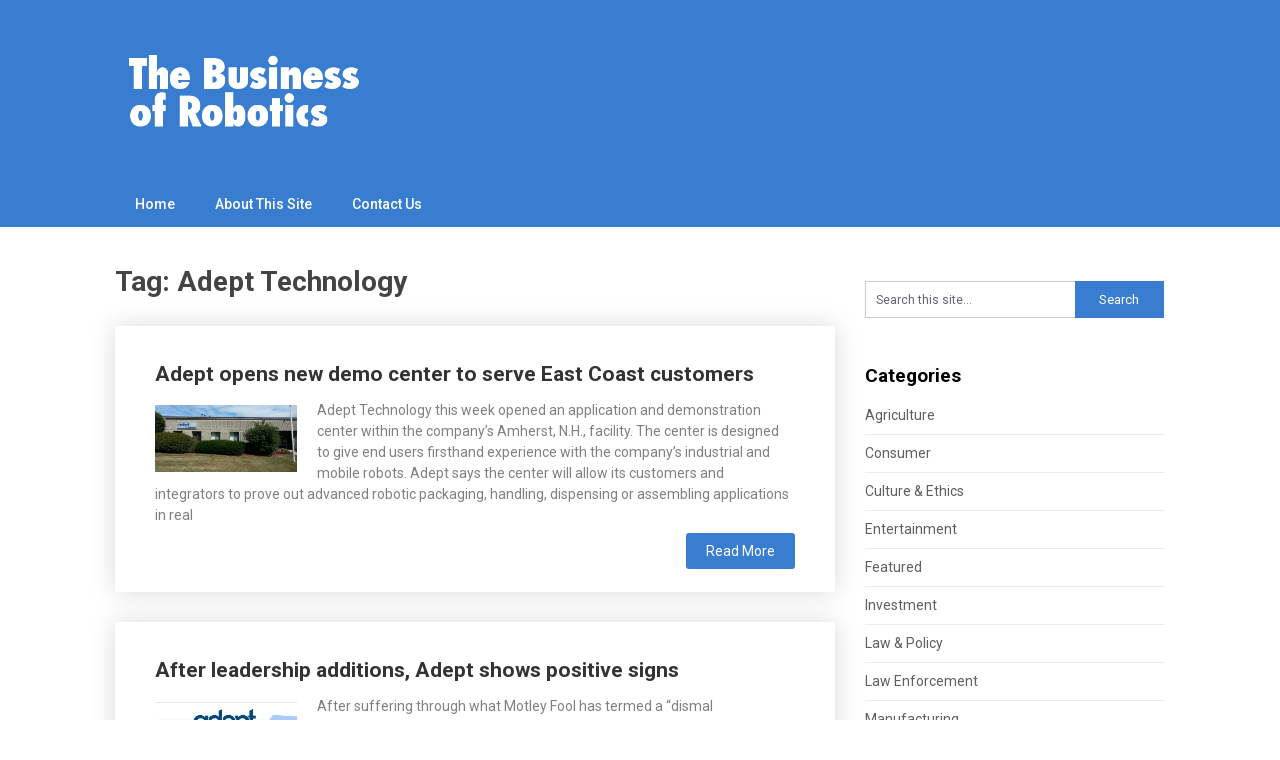

--- FILE ---
content_type: text/html; charset=UTF-8
request_url: http://thebusinessofrobotics.com/tag/adept-technology/
body_size: 5194
content:
<!DOCTYPE html>
<html lang="en-US" prefix="og: http://ogp.me/ns#">
<head>
	<meta charset="UTF-8">
	<meta name="viewport" content="width=device-width, initial-scale=1">
	<link rel="profile" href="http://gmpg.org/xfn/11">
	<link rel="pingback" href="http://thebusinessofrobotics.com/xmlrpc.php">
	<title>Adept Technology Archives - The Business of Robotics</title>

<!-- This site is optimized with the Yoast SEO plugin v9.2.1 - https://yoast.com/wordpress/plugins/seo/ -->
<link rel="canonical" href="http://thebusinessofrobotics.com/tag/adept-technology/" />
<meta property="og:locale" content="en_US" />
<meta property="og:type" content="object" />
<meta property="og:title" content="Adept Technology Archives - The Business of Robotics" />
<meta property="og:url" content="http://thebusinessofrobotics.com/tag/adept-technology/" />
<meta property="og:site_name" content="The Business of Robotics" />
<meta name="twitter:card" content="summary_large_image" />
<meta name="twitter:title" content="Adept Technology Archives - The Business of Robotics" />
<!-- / Yoast SEO plugin. -->

<link rel='dns-prefetch' href='//fonts.googleapis.com' />
<link rel='dns-prefetch' href='//s.w.org' />
<link rel="alternate" type="application/rss+xml" title="The Business of Robotics &raquo; Feed" href="http://thebusinessofrobotics.com/feed/" />
<link rel="alternate" type="application/rss+xml" title="The Business of Robotics &raquo; Comments Feed" href="http://thebusinessofrobotics.com/comments/feed/" />
<link rel="alternate" type="application/rss+xml" title="The Business of Robotics &raquo; Adept Technology Tag Feed" href="http://thebusinessofrobotics.com/tag/adept-technology/feed/" />
		<script type="text/javascript">
			window._wpemojiSettings = {"baseUrl":"https:\/\/s.w.org\/images\/core\/emoji\/11\/72x72\/","ext":".png","svgUrl":"https:\/\/s.w.org\/images\/core\/emoji\/11\/svg\/","svgExt":".svg","source":{"concatemoji":"http:\/\/thebusinessofrobotics.com\/wp-includes\/js\/wp-emoji-release.min.js?ver=5.0.22"}};
			!function(e,a,t){var n,r,o,i=a.createElement("canvas"),p=i.getContext&&i.getContext("2d");function s(e,t){var a=String.fromCharCode;p.clearRect(0,0,i.width,i.height),p.fillText(a.apply(this,e),0,0);e=i.toDataURL();return p.clearRect(0,0,i.width,i.height),p.fillText(a.apply(this,t),0,0),e===i.toDataURL()}function c(e){var t=a.createElement("script");t.src=e,t.defer=t.type="text/javascript",a.getElementsByTagName("head")[0].appendChild(t)}for(o=Array("flag","emoji"),t.supports={everything:!0,everythingExceptFlag:!0},r=0;r<o.length;r++)t.supports[o[r]]=function(e){if(!p||!p.fillText)return!1;switch(p.textBaseline="top",p.font="600 32px Arial",e){case"flag":return s([55356,56826,55356,56819],[55356,56826,8203,55356,56819])?!1:!s([55356,57332,56128,56423,56128,56418,56128,56421,56128,56430,56128,56423,56128,56447],[55356,57332,8203,56128,56423,8203,56128,56418,8203,56128,56421,8203,56128,56430,8203,56128,56423,8203,56128,56447]);case"emoji":return!s([55358,56760,9792,65039],[55358,56760,8203,9792,65039])}return!1}(o[r]),t.supports.everything=t.supports.everything&&t.supports[o[r]],"flag"!==o[r]&&(t.supports.everythingExceptFlag=t.supports.everythingExceptFlag&&t.supports[o[r]]);t.supports.everythingExceptFlag=t.supports.everythingExceptFlag&&!t.supports.flag,t.DOMReady=!1,t.readyCallback=function(){t.DOMReady=!0},t.supports.everything||(n=function(){t.readyCallback()},a.addEventListener?(a.addEventListener("DOMContentLoaded",n,!1),e.addEventListener("load",n,!1)):(e.attachEvent("onload",n),a.attachEvent("onreadystatechange",function(){"complete"===a.readyState&&t.readyCallback()})),(n=t.source||{}).concatemoji?c(n.concatemoji):n.wpemoji&&n.twemoji&&(c(n.twemoji),c(n.wpemoji)))}(window,document,window._wpemojiSettings);
		</script>
		<style type="text/css">
img.wp-smiley,
img.emoji {
	display: inline !important;
	border: none !important;
	box-shadow: none !important;
	height: 1em !important;
	width: 1em !important;
	margin: 0 .07em !important;
	vertical-align: -0.1em !important;
	background: none !important;
	padding: 0 !important;
}
</style>
<link rel='stylesheet' id='wp-block-library-css'  href='http://thebusinessofrobotics.com/wp-includes/css/dist/block-library/style.min.css?ver=5.0.22' type='text/css' media='all' />
<link rel='stylesheet' id='publishable-mag-style-css'  href='http://thebusinessofrobotics.com/wp-content/themes/publishable-mag/style.css?ver=5.0.22' type='text/css' media='all' />
<style id='publishable-mag-style-inline-css' type='text/css'>

        #site-header { background-image: url('http://thebusinessofrobotics.com/wp-content/uploads/2018/11/cropped-BG-flat-1920x800.jpg'); }
        #tabber .inside li .meta b,footer .widget li a:hover,.fn a,.reply a,#tabber .inside li div.info .entry-title a:hover, #navigation ul ul a:hover,.single_post a, a:hover, .sidebar.c-4-12 .textwidget a, #site-footer .textwidget a, #commentform a, #tabber .inside li a, .copyrights a:hover, a, .sidebar.c-4-12 a:hover, .top a:hover, footer .tagcloud a:hover { color: #c69c6d; }

	span.sticky-post, .nav-previous a:hover, .nav-next a:hover, #commentform input#submit, #searchform input[type='submit'], .home_menu_item, .primary-navigation, .currenttext, .pagination a:hover, .readMore a, .mts-subscribe input[type='submit'], .pagination .current, .woocommerce nav.woocommerce-pagination ul li a:focus, .woocommerce nav.woocommerce-pagination ul li a:hover, .woocommerce nav.woocommerce-pagination ul li span.current, .woocommerce-product-search input[type="submit"], .woocommerce a.button, .woocommerce-page a.button, .woocommerce button.button, .woocommerce-page button.button, .woocommerce input.button, .woocommerce-page input.button, .woocommerce #respond input#submit, .woocommerce-page #respond input#submit, .woocommerce #content input.button, .woocommerce-page #content input.button { background-color: #c69c6d; }

	.woocommerce nav.woocommerce-pagination ul li span.current, .woocommerce-page nav.woocommerce-pagination ul li span.current, .woocommerce #content nav.woocommerce-pagination ul li span.current, .woocommerce-page #content nav.woocommerce-pagination ul li span.current, .woocommerce nav.woocommerce-pagination ul li a:hover, .woocommerce-page nav.woocommerce-pagination ul li a:hover, .woocommerce #content nav.woocommerce-pagination ul li a:hover, .woocommerce-page #content nav.woocommerce-pagination ul li a:hover, .woocommerce nav.woocommerce-pagination ul li a:focus, .woocommerce-page nav.woocommerce-pagination ul li a:focus, .woocommerce #content nav.woocommerce-pagination ul li a:focus, .woocommerce-page #content nav.woocommerce-pagination ul li a:focus, .pagination .current, .tagcloud a { border-color: #c69c6d; }
	.corner { border-color: transparent transparent #c69c6d transparent;}

	.primary-navigation, footer, .readMore a:hover, #commentform input#submit:hover, .featured-thumbnail .latestPost-review-wrapper { background-color: #397dd0; }
	
</style>
<link rel='stylesheet' id='publishable-mag-fonts-css'  href='//fonts.googleapis.com/css?family=Roboto%3A400%2C500%2C700%2C900' type='text/css' media='all' />
<script type='text/javascript' src='http://thebusinessofrobotics.com/wp-includes/js/jquery/jquery.js?ver=1.12.4'></script>
<script type='text/javascript' src='http://thebusinessofrobotics.com/wp-includes/js/jquery/jquery-migrate.min.js?ver=1.4.1'></script>
<link rel='https://api.w.org/' href='http://thebusinessofrobotics.com/wp-json/' />
<link rel="EditURI" type="application/rsd+xml" title="RSD" href="http://thebusinessofrobotics.com/xmlrpc.php?rsd" />
<link rel="wlwmanifest" type="application/wlwmanifest+xml" href="http://thebusinessofrobotics.com/wp-includes/wlwmanifest.xml" /> 
<meta name="generator" content="WordPress 5.0.22" />

    <style type="text/css">
   #site-header { background-color: ; }

    </style>
    	<style type="text/css">
			.site-title a,
		.site-description {
			color: #397dd0;
		}
		</style>
	<style type="text/css" id="custom-background-css">
body.custom-background { background-color: #ffffff; }
</style>
		<style type="text/css" id="wp-custom-css">
			.sticky-post, .nav-previous a:hover, .nav-next a:hover, #commentform input#submit, #searchform input[type='submit'], .home_menu_item, .primary-navigation, .currenttext, .pagination a:hover, .readMore a, .mts-subscribe input[type='submit'], .pagination .current, .woocommerce nav.woocommerce-pagination ul li a:focus, .woocommerce nav.woocommerce-pagination ul li a:hover, .woocommerce nav.woocommerce-pagination ul li span.current, .woocommerce-product-search input[type="submit"], .woocommerce a.button, .woocommerce-page a.button, .woocommerce button.button, .woocommerce-page button.button, .woocommerce input.button, .woocommerce-page input.button, .woocommerce #respond input#submit, .woocommerce-page #respond input#submit, .woocommerce #content input.button, .woocommerce-page #content input.button {
    background-color: #397DD0;
}		</style>
	</head>

<body class="archive tag tag-adept-technology tag-138 custom-background wp-custom-logo group-blog hfeed">
    <div class="main-container">
		<a class="skip-link screen-reader-text" href="#content">Skip to content</a>
		<header id="site-header" role="banner">
			<div class="container clear">
				<div class="site-branding">
																	    <h2 id="logo" class="image-logo" itemprop="headline">
								<a href="http://thebusinessofrobotics.com/" class="custom-logo-link" rel="home" itemprop="url"><img width="580" height="164" src="http://thebusinessofrobotics.com/wp-content/uploads/2014/01/cropped-BOR-logo@2x-1.png" class="custom-logo" alt="The Business of Robotics" itemprop="logo" srcset="http://thebusinessofrobotics.com/wp-content/uploads/2014/01/cropped-BOR-logo@2x-1.png 580w, http://thebusinessofrobotics.com/wp-content/uploads/2014/01/cropped-BOR-logo@2x-1-300x85.png 300w" sizes="(max-width: 580px) 100vw, 580px" /></a>							</h2><!-- END #logo -->
															</div><!-- .site-branding -->
							</div>
			<div class="primary-navigation">
				<a href="#" id="pull" class="toggle-mobile-menu">Menu</a>
				<div class="container clear">
					<nav id="navigation" class="primary-navigation mobile-menu-wrapper" role="navigation">
													<ul id="menu-business-of-robotics" class="menu clearfix"><li id="menu-item-57" class="menu-item menu-item-type-custom menu-item-object-custom menu-item-home menu-item-57"><a href="http://thebusinessofrobotics.com">Home</a></li>
<li id="menu-item-52" class="menu-item menu-item-type-post_type menu-item-object-page menu-item-52"><a href="http://thebusinessofrobotics.com/about/">About This Site</a></li>
<li id="menu-item-83" class="menu-item menu-item-type-post_type menu-item-object-page menu-item-83"><a href="http://thebusinessofrobotics.com/contact-us/">Contact Us</a></li>
</ul>											</nav><!-- #site-navigation -->
				</div>
			</div>
		</header><!-- #masthead -->

<div id="page" class="home-page">
	<div id="content" class="article">
		<h1 class="postsby">
			<span>Tag: Adept Technology</span>
		</h1>	
		    	<article class="post excerpt">
    		

    		
    		<header>                        
    			<h2 class="title">
    				<a href="http://thebusinessofrobotics.com/manufacturing/adept-opens-new-demo-center-to-serve-east-coast-customers/" title="Adept opens new demo center to serve East Coast customers" rel="bookmark">Adept opens new demo center to serve East Coast customers</a>
    			</h2>

    		</header><!--.header-->
    		    			    			<a href="http://thebusinessofrobotics.com/manufacturing/adept-opens-new-demo-center-to-serve-east-coast-customers/" title="Adept opens new demo center to serve East Coast customers" id="featured-thumbnail">
    				<div class="featured-thumbnail">
    					<img width="520" height="245" src="http://thebusinessofrobotics.com/wp-content/uploads/2013/09/amherst-building.jpeg" class="attachment-publishable-mag-featured size-publishable-mag-featured wp-post-image" alt="Adept Amherst Building" title="" srcset="http://thebusinessofrobotics.com/wp-content/uploads/2013/09/amherst-building.jpeg 520w, http://thebusinessofrobotics.com/wp-content/uploads/2013/09/amherst-building-300x141.jpeg 300w" sizes="(max-width: 520px) 100vw, 520px" />    					    				</div>
    			</a>
    			    			<div class="post-content">
    				Adept Technology this week opened an application and demonstration center within the company&#8217;s Amherst, N.H., facility. The center is designed to give end users firsthand experience with the company&#8217;s industrial and mobile robots. Adept says the center will allow its customers and integrators to prove out advanced robotic packaging, handling, dispensing or assembling applications in real    			</div>
    			    	<div class="readMore">
    		<a href="http://thebusinessofrobotics.com/manufacturing/adept-opens-new-demo-center-to-serve-east-coast-customers/" title="Adept opens new demo center to serve East Coast customers">
    			Read More    		</a>
    	</div>
    	    		    	</article>
    	    	<article class="post excerpt">
    		

    		
    		<header>                        
    			<h2 class="title">
    				<a href="http://thebusinessofrobotics.com/manufacturing/after-leadership-additions-adept-shows-positive-signs/" title="After leadership additions, Adept shows positive signs" rel="bookmark">After leadership additions, Adept shows positive signs</a>
    			</h2>

    		</header><!--.header-->
    		    			    			<a href="http://thebusinessofrobotics.com/manufacturing/after-leadership-additions-adept-shows-positive-signs/" title="After leadership additions, Adept shows positive signs" id="featured-thumbnail">
    				<div class="featured-thumbnail">
    					<img width="520" height="245" src="http://thebusinessofrobotics.com/wp-content/uploads/2013/08/AdeptChart.jpg" class="attachment-publishable-mag-featured size-publishable-mag-featured wp-post-image" alt="Adept Chart" title="" srcset="http://thebusinessofrobotics.com/wp-content/uploads/2013/08/AdeptChart.jpg 520w, http://thebusinessofrobotics.com/wp-content/uploads/2013/08/AdeptChart-300x141.jpg 300w" sizes="(max-width: 520px) 100vw, 520px" />    					    				</div>
    			</a>
    			    			<div class="post-content">
    				After suffering through what Motley Fool has termed a “dismal performance” over the previous five years involving a negative 44 percent return for those maintaining an investment over that period, industrial robotics manufacturer Adept Technology is beginning to show significant signs of a turnaround. Following its financial report this week, Adept saw a jump in    			</div>
    			    	<div class="readMore">
    		<a href="http://thebusinessofrobotics.com/manufacturing/after-leadership-additions-adept-shows-positive-signs/" title="After leadership additions, Adept shows positive signs">
    			Read More    		</a>
    	</div>
    	    		    	</article>
    		<nav class="navigation posts-navigation" role="navigation">
		<!--Start Pagination-->
        			<h2 class="screen-reader-text">Posts navigation</h2>
			<div class="pagination nav-links">
				
							</div>
			</nav><!--End Pagination-->
		</div>
	
<aside class="sidebar c-4-12">
	<div id="sidebars" class="sidebar">
		<div class="sidebar_list">
			<div id="search-2" class="widget widget_search"><form method="get" id="searchform" class="search-form" action="http://thebusinessofrobotics.com" _lpchecked="1">
	<fieldset>
		<input type="text" name="s" id="s" value="Search this site..." onblur="if (this.value == '') {this.value = 'Search this site...';}" onfocus="if (this.value == 'Search this site...') {this.value = '';}" >
		<input type="submit" value="Search" />
	</fieldset>
</form>
</div><div id="categories-2" class="widget widget_categories"><h3 class="widget-title">Categories</h3>		<ul>
	<li class="cat-item cat-item-10"><a href="http://thebusinessofrobotics.com/category/agriculture/" >Agriculture</a>
</li>
	<li class="cat-item cat-item-11"><a href="http://thebusinessofrobotics.com/category/consumer/" >Consumer</a>
</li>
	<li class="cat-item cat-item-13"><a href="http://thebusinessofrobotics.com/category/culture-ethics/" >Culture &amp; Ethics</a>
</li>
	<li class="cat-item cat-item-6"><a href="http://thebusinessofrobotics.com/category/entertainment/" >Entertainment</a>
</li>
	<li class="cat-item cat-item-81"><a href="http://thebusinessofrobotics.com/category/featured/" >Featured</a>
</li>
	<li class="cat-item cat-item-12"><a href="http://thebusinessofrobotics.com/category/investment/" >Investment</a>
</li>
	<li class="cat-item cat-item-14"><a href="http://thebusinessofrobotics.com/category/law-policy/" >Law &amp; Policy</a>
</li>
	<li class="cat-item cat-item-9"><a href="http://thebusinessofrobotics.com/category/law-enforcement/" >Law Enforcement</a>
</li>
	<li class="cat-item cat-item-3"><a href="http://thebusinessofrobotics.com/category/manufacturing/" >Manufacturing</a>
</li>
	<li class="cat-item cat-item-5"><a href="http://thebusinessofrobotics.com/category/medicine/" >Medicine</a>
</li>
	<li class="cat-item cat-item-8"><a href="http://thebusinessofrobotics.com/category/military/" >Military</a>
</li>
	<li class="cat-item cat-item-7"><a href="http://thebusinessofrobotics.com/category/research/" >Research</a>
</li>
	<li class="cat-item cat-item-2"><a href="http://thebusinessofrobotics.com/category/technology/" >Technology</a>
</li>
	<li class="cat-item cat-item-4"><a href="http://thebusinessofrobotics.com/category/warehousing/" >Warehousing</a>
</li>
		</ul>
</div><div id="text-6" class="widget widget_text"><h3 class="widget-title">About Us</h3>			<div class="textwidget"><a href="http://thebusinessofrobotics.com/about/">What is The Business of Robotics?</a><br><br></div>
		</div>		</div>
	</div><!--sidebars-->
</aside></div>
	<footer id="site-footer" role="contentinfo">
			    	<div class="container">
	    	    <div class="footer-widgets">
		    		<div class="footer-widget">
			    					        		<div id="social-profile-icons-2" class="widget social-profile-icons"><div class="social-profile-icons"><ul class=""><li class="social-facebook"><a title="Facebook" href="https://www.facebook.com/The-Business-of-Robotics-664876203525826/" target="_blank"><i class="publishable-icon icon-facebook"></i></a></li><li class="social-linkedin"><a title="LinkedIn" href="https://www.linkedin.com/groups/5108233/" target="_blank"><i class="publishable-icon icon-linkedin"></i></a></li><li class="social-twitter"><a title="Twitter" href="https://twitter.com/bizofrobotics" target="_blank"><i class="publishable-icon icon-twitter"></i></a></li></ul></div></div><div id="search-3" class="widget widget_search"><form method="get" id="searchform" class="search-form" action="http://thebusinessofrobotics.com" _lpchecked="1">
	<fieldset>
		<input type="text" name="s" id="s" value="Search this site..." onblur="if (this.value == '') {this.value = 'Search this site...';}" onfocus="if (this.value == 'Search this site...') {this.value = '';}" >
		<input type="submit" value="Search" />
	</fieldset>
</form>
</div>											</div>
					<div class="footer-widget">
											</div>
					<div class="footer-widget last">
											</div>
				</div>
			</div>
				<!--start copyrights-->
		<div class="copyrights">
			<div class="container">
				<div class="row" id="copyright-note">
					<span>
						&copy; 2026 The Business of Robotics	<span class="footer-info-right">
						 | WordPress Theme by <a href="https://superbthemes.com/"> Superb Themes</a>
					</span>
					<div class="top">

						<a href="#top" class="toplink">Back to Top &uarr;</a>
					</div>
				</div>
			</div>
		</div>
		<!--end copyrights-->
			</footer><!-- #site-footer -->
<script type='text/javascript' src='http://thebusinessofrobotics.com/wp-content/themes/publishable-mag/js/customscripts.js?ver=5.0.22'></script>
<script type='text/javascript' src='http://thebusinessofrobotics.com/wp-includes/js/wp-embed.min.js?ver=5.0.22'></script>

</body>
</html>
